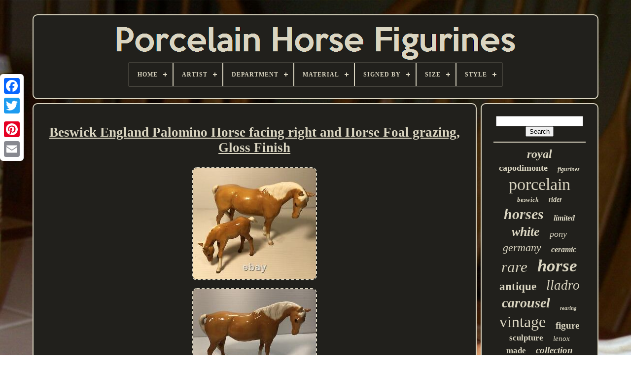

--- FILE ---
content_type: text/html
request_url: https://porcelainhorsefigurines.com/beswick-england-palomino-horse-facing-right-and-horse-foal-grazing-gloss-finish.htm
body_size: 5028
content:
	  <!doctype html>	
  
 


<html>   	

 	 <head>

	 <title>			Beswick England Palomino Horse Facing Right And Horse Foal Grazing, Gloss Finish  

 </title>  
	
	 <meta   http-equiv="content-type" content="text/html; charset=UTF-8">

		
 <meta  name="viewport" content="width=device-width, initial-scale=1"> 
  
	
	  

	<link href="https://porcelainhorsefigurines.com/gaxecaxica.css" type="text/css" rel="stylesheet">  		
	  
  <link  rel="stylesheet" type="text/css"  href="https://porcelainhorsefigurines.com/bireqemor.css"> 

		 
  <script type="text/javascript"	src="https://code.jquery.com/jquery-latest.min.js">
		</script> 


 
		
 
<script   type="text/javascript"  src="https://porcelainhorsefigurines.com/cyqe.js"></script>
 	 

		<script src="https://porcelainhorsefigurines.com/bibux.js"  type="text/javascript">
</script>	 

		
<script type="text/javascript"   async src="https://porcelainhorsefigurines.com/kyrynavama.js">  </script> 
	 	
	

 <script src="https://porcelainhorsefigurines.com/vefa.js"  async  type="text/javascript"></script> 	 	

	
	
 
	  <script  type="text/javascript"> 
 
var a2a_config = a2a_config || {};a2a_config.no_3p = 1;
</script> 	 
		<script  type="text/javascript" src="//static.addtoany.com/menu/page.js" async> 
    


</script>
 
	
  <script  async type="text/javascript"  src="//static.addtoany.com/menu/page.js">
	  </script>  
	
  
<!--//////////////////////////////////////////////////////-->
<script type="text/javascript"   async  src="//static.addtoany.com/menu/page.js"> 
 
	</script>	 

 		

</head>
  	
 


	<body data-id="115439212549">




	  <div  style="left:0px; top:150px;"  class="a2a_kit a2a_kit_size_32 a2a_floating_style a2a_vertical_style">     
		    <a	class="a2a_button_facebook">
 	 </a>			
		
		   <a class="a2a_button_twitter">
</a>		
		 <a class="a2a_button_google_plus"> 
</a>


		
	 	
			 	 
<!--//////////////////////////////////////////////////////-->
<a  class="a2a_button_pinterest">	 	
 </a>  

		
<a class="a2a_button_email"> </a>
  	 	
	   </div> 
 


	    <div id="hinol">   	 
		
 
  <div   id="seletolagy">	   	 	   
			
  			  <a   href="https://porcelainhorsefigurines.com/">

 <img  src="https://porcelainhorsefigurines.com/porcelain-horse-figurines.gif" alt="Porcelain Horse Figurines">

</a> 			

			
<div id='vazapyky' class='align-center'>
<ul>
<li class='has-sub'><a href='https://porcelainhorsefigurines.com/'><span>Home</span></a>
<ul>
	<li><a href='https://porcelainhorsefigurines.com/newest-items-porcelain-horse-figurines.htm'><span>Newest items</span></a></li>
	<li><a href='https://porcelainhorsefigurines.com/popular-items-porcelain-horse-figurines.htm'><span>Popular items</span></a></li>
	<li><a href='https://porcelainhorsefigurines.com/newest-videos-porcelain-horse-figurines.htm'><span>Newest videos</span></a></li>
</ul>
</li>

<li class='has-sub'><a href='https://porcelainhorsefigurines.com/artist/'><span>Artist</span></a>
<ul>
	<li><a href='https://porcelainhorsefigurines.com/artist/anime.htm'><span>Anime (14)</span></a></li>
	<li><a href='https://porcelainhorsefigurines.com/artist/ar-de-sesto.htm'><span>Ar De Sesto (4)</span></a></li>
	<li><a href='https://porcelainhorsefigurines.com/artist/bochmann.htm'><span>Bochmann (4)</span></a></li>
	<li><a href='https://porcelainhorsefigurines.com/artist/carl-werner.htm'><span>Carl Werner (5)</span></a></li>
	<li><a href='https://porcelainhorsefigurines.com/artist/fulgencio-garcia.htm'><span>Fulgencio Garcia (6)</span></a></li>
	<li><a href='https://porcelainhorsefigurines.com/artist/giuseppe-armani.htm'><span>Giuseppe Armani (26)</span></a></li>
	<li><a href='https://porcelainhorsefigurines.com/artist/hallmark-signed.htm'><span>Hallmark Signed (4)</span></a></li>
	<li><a href='https://porcelainhorsefigurines.com/artist/jose-puche.htm'><span>Jose Puche (6)</span></a></li>
	<li><a href='https://porcelainhorsefigurines.com/artist/karl-ens.htm'><span>Karl Ens (4)</span></a></li>
	<li><a href='https://porcelainhorsefigurines.com/artist/karl-tutter.htm'><span>Karl Tutter (4)</span></a></li>
	<li><a href='https://porcelainhorsefigurines.com/artist/lenox.htm'><span>Lenox (10)</span></a></li>
	<li><a href='https://porcelainhorsefigurines.com/artist/lladro.htm'><span>Lladro (7)</span></a></li>
	<li><a href='https://porcelainhorsefigurines.com/artist/lowell-davis.htm'><span>Lowell Davis (13)</span></a></li>
	<li><a href='https://porcelainhorsefigurines.com/artist/lynn-lupetti.htm'><span>Lynn Lupetti (5)</span></a></li>
	<li><a href='https://porcelainhorsefigurines.com/artist/m-i-hummel.htm'><span>M.i. Hummel (3)</span></a></li>
	<li><a href='https://porcelainhorsefigurines.com/artist/pamela-du-boulay.htm'><span>Pamela Du Boulay (27)</span></a></li>
	<li><a href='https://porcelainhorsefigurines.com/artist/scheibe-alsbach.htm'><span>Scheibe-alsbach (5)</span></a></li>
	<li><a href='https://porcelainhorsefigurines.com/artist/tobin-fraley.htm'><span>Tobin Fraley (4)</span></a></li>
	<li><a href='https://porcelainhorsefigurines.com/artist/unknown.htm'><span>Unknown (41)</span></a></li>
	<li><a href='https://porcelainhorsefigurines.com/artist/vincente-martinez.htm'><span>Vincente Martinez (3)</span></a></li>
	<li><a href='https://porcelainhorsefigurines.com/newest-items-porcelain-horse-figurines.htm'>... (3541)</a></li>
</ul>
</li>

<li class='has-sub'><a href='https://porcelainhorsefigurines.com/department/'><span>Department</span></a>
<ul>
	<li><a href='https://porcelainhorsefigurines.com/department/adult.htm'><span>Adult (42)</span></a></li>
	<li><a href='https://porcelainhorsefigurines.com/department/adults.htm'><span>Adults (402)</span></a></li>
	<li><a href='https://porcelainhorsefigurines.com/department/adults-boys-girls.htm'><span>Adults, Boys, Girls (2)</span></a></li>
	<li><a href='https://porcelainhorsefigurines.com/department/adults-teens.htm'><span>Adults, Teens (11)</span></a></li>
	<li><a href='https://porcelainhorsefigurines.com/department/adults-teens-adult.htm'><span>Adults, Teens, Adult (3)</span></a></li>
	<li><a href='https://porcelainhorsefigurines.com/department/adults-teens-kids.htm'><span>Adults, Teens, Kids (3)</span></a></li>
	<li><a href='https://porcelainhorsefigurines.com/department/boys.htm'><span>Boys (33)</span></a></li>
	<li><a href='https://porcelainhorsefigurines.com/department/collectibles.htm'><span>Collectibles (3)</span></a></li>
	<li><a href='https://porcelainhorsefigurines.com/department/girls.htm'><span>Girls (21)</span></a></li>
	<li><a href='https://porcelainhorsefigurines.com/department/girls-boys.htm'><span>Girls, Boys (3)</span></a></li>
	<li><a href='https://porcelainhorsefigurines.com/department/girls-boys-adults.htm'><span>Girls, Boys, Adults (3)</span></a></li>
	<li><a href='https://porcelainhorsefigurines.com/department/girls-boys-kids.htm'><span>Girls, Boys, Kids (2)</span></a></li>
	<li><a href='https://porcelainhorsefigurines.com/department/girls-teens-adults.htm'><span>Girls, Teens, Adults (4)</span></a></li>
	<li><a href='https://porcelainhorsefigurines.com/department/kids-adults.htm'><span>Kids, Adults (2)</span></a></li>
	<li><a href='https://porcelainhorsefigurines.com/department/kids-adults-teens.htm'><span>Kids, Adults, Teens (3)</span></a></li>
	<li><a href='https://porcelainhorsefigurines.com/department/kids-teens-adults.htm'><span>Kids, Teens, Adults (15)</span></a></li>
	<li><a href='https://porcelainhorsefigurines.com/department/teens.htm'><span>Teens (7)</span></a></li>
	<li><a href='https://porcelainhorsefigurines.com/department/teens-adult.htm'><span>Teens, Adult (3)</span></a></li>
	<li><a href='https://porcelainhorsefigurines.com/department/teens-adults.htm'><span>Teens, Adults (26)</span></a></li>
	<li><a href='https://porcelainhorsefigurines.com/newest-items-porcelain-horse-figurines.htm'>... (3148)</a></li>
</ul>
</li>

<li class='has-sub'><a href='https://porcelainhorsefigurines.com/material/'><span>Material</span></a>
<ul>
	<li><a href='https://porcelainhorsefigurines.com/material/bone-china.htm'><span>Bone China (12)</span></a></li>
	<li><a href='https://porcelainhorsefigurines.com/material/brass-porcelain.htm'><span>Brass, Porcelain (3)</span></a></li>
	<li><a href='https://porcelainhorsefigurines.com/material/ceramic.htm'><span>Ceramic (69)</span></a></li>
	<li><a href='https://porcelainhorsefigurines.com/material/ceramic-porcelain.htm'><span>Ceramic & Porcelain (226)</span></a></li>
	<li><a href='https://porcelainhorsefigurines.com/material/ceramic-pottery.htm'><span>Ceramic / Pottery (5)</span></a></li>
	<li><a href='https://porcelainhorsefigurines.com/material/ceramic-porcelain.htm'><span>Ceramic, Porcelain (33)</span></a></li>
	<li><a href='https://porcelainhorsefigurines.com/material/clay.htm'><span>Clay (3)</span></a></li>
	<li><a href='https://porcelainhorsefigurines.com/material/cold-cast-porcelain.htm'><span>Cold Cast Porcelain (4)</span></a></li>
	<li><a href='https://porcelainhorsefigurines.com/material/cold-cast-porcelain.htm'><span>Cold-cast Porcelain (3)</span></a></li>
	<li><a href='https://porcelainhorsefigurines.com/material/fine-china.htm'><span>Fine China (3)</span></a></li>
	<li><a href='https://porcelainhorsefigurines.com/material/glazed-ceramic.htm'><span>Glazed Ceramic (3)</span></a></li>
	<li><a href='https://porcelainhorsefigurines.com/material/metal-porcelain.htm'><span>Metal, Porcelain (3)</span></a></li>
	<li><a href='https://porcelainhorsefigurines.com/material/porcelain.htm'><span>Porcelain (2135)</span></a></li>
	<li><a href='https://porcelainhorsefigurines.com/material/porcelain-ceramic.htm'><span>Porcelain / Ceramic (6)</span></a></li>
	<li><a href='https://porcelainhorsefigurines.com/material/porcelain-china.htm'><span>Porcelain / China (69)</span></a></li>
	<li><a href='https://porcelainhorsefigurines.com/material/porcelain-and-metal.htm'><span>Porcelain And Metal (7)</span></a></li>
	<li><a href='https://porcelainhorsefigurines.com/material/porcelain-bisque.htm'><span>Porcelain Bisque (4)</span></a></li>
	<li><a href='https://porcelainhorsefigurines.com/material/porcelain-ceramic.htm'><span>Porcelain, Ceramic (4)</span></a></li>
	<li><a href='https://porcelainhorsefigurines.com/material/porcelain-resin.htm'><span>Porcelain, Resin (3)</span></a></li>
	<li><a href='https://porcelainhorsefigurines.com/material/porcelain-wood.htm'><span>Porcelain, Wood (16)</span></a></li>
	<li><a href='https://porcelainhorsefigurines.com/newest-items-porcelain-horse-figurines.htm'>... (1125)</a></li>
</ul>
</li>

<li class='has-sub'><a href='https://porcelainhorsefigurines.com/signed-by/'><span>Signed By</span></a>
<ul>
	<li><a href='https://porcelainhorsefigurines.com/signed-by/beswick.htm'><span>Beswick (2)</span></a></li>
	<li><a href='https://porcelainhorsefigurines.com/signed-by/bochmann.htm'><span>Bochmann (2)</span></a></li>
	<li><a href='https://porcelainhorsefigurines.com/signed-by/carl-werner.htm'><span>Carl Werner (3)</span></a></li>
	<li><a href='https://porcelainhorsefigurines.com/signed-by/dobrich.htm'><span>Dobrich (2)</span></a></li>
	<li><a href='https://porcelainhorsefigurines.com/signed-by/g-bochmann.htm'><span>G Bochmann (2)</span></a></li>
	<li><a href='https://porcelainhorsefigurines.com/signed-by/gerhard-bochmann.htm'><span>Gerhard Bochmann (6)</span></a></li>
	<li><a href='https://porcelainhorsefigurines.com/signed-by/giuseppe-armani.htm'><span>Giuseppe Armani (14)</span></a></li>
	<li><a href='https://porcelainhorsefigurines.com/signed-by/intrada-italy.htm'><span>Intrada Italy (3)</span></a></li>
	<li><a href='https://porcelainhorsefigurines.com/signed-by/karl-tutter.htm'><span>Karl Tutter (3)</span></a></li>
	<li><a href='https://porcelainhorsefigurines.com/signed-by/lladro.htm'><span>Lladro (3)</span></a></li>
	<li><a href='https://porcelainhorsefigurines.com/signed-by/lowell-davis.htm'><span>Lowell Davis (2)</span></a></li>
	<li><a href='https://porcelainhorsefigurines.com/signed-by/neumeyer.htm'><span>Neumeyer (4)</span></a></li>
	<li><a href='https://porcelainhorsefigurines.com/signed-by/pamela-du-boulay.htm'><span>Pamela Du Boulay (18)</span></a></li>
	<li><a href='https://porcelainhorsefigurines.com/signed-by/rosenthal.htm'><span>Rosenthal (2)</span></a></li>
	<li><a href='https://porcelainhorsefigurines.com/signed-by/royal-dux.htm'><span>Royal Dux (3)</span></a></li>
	<li><a href='https://porcelainhorsefigurines.com/signed-by/scheibe-alsbach.htm'><span>Scheibe-alsbach (5)</span></a></li>
	<li><a href='https://porcelainhorsefigurines.com/newest-items-porcelain-horse-figurines.htm'>... (3662)</a></li>
</ul>
</li>

<li class='has-sub'><a href='https://porcelainhorsefigurines.com/size/'><span>Size</span></a>
<ul>
	<li><a href='https://porcelainhorsefigurines.com/size/11-in-high.htm'><span>11 In High (2)</span></a></li>
	<li><a href='https://porcelainhorsefigurines.com/size/13.htm'><span>13\ (4)</span></a></li>
	<li><a href='https://porcelainhorsefigurines.com/size/4-3-4.htm'><span>4 3 / 4\ (4)</span></a></li>
	<li><a href='https://porcelainhorsefigurines.com/size/4-75.htm'><span>4.75\ (2)</span></a></li>
	<li><a href='https://porcelainhorsefigurines.com/size/5-5.htm'><span>5.5\ (4)</span></a></li>
	<li><a href='https://porcelainhorsefigurines.com/size/7-x-8-75.htm'><span>7 X 8.75 (2)</span></a></li>
	<li><a href='https://porcelainhorsefigurines.com/size/it-is-10.htm'><span>It Is 10\ (2)</span></a></li>
	<li><a href='https://porcelainhorsefigurines.com/size/large.htm'><span>Large (296)</span></a></li>
	<li><a href='https://porcelainhorsefigurines.com/size/medium.htm'><span>Medium (295)</span></a></li>
	<li><a href='https://porcelainhorsefigurines.com/size/medium-up-to-36in.htm'><span>Medium (up To 36in.) (2)</span></a></li>
	<li><a href='https://porcelainhorsefigurines.com/size/see-description.htm'><span>See Description (32)</span></a></li>
	<li><a href='https://porcelainhorsefigurines.com/size/small.htm'><span>Small (81)</span></a></li>
	<li><a href='https://porcelainhorsefigurines.com/newest-items-porcelain-horse-figurines.htm'>... (3010)</a></li>
</ul>
</li>

<li class='has-sub'><a href='https://porcelainhorsefigurines.com/style/'><span>Style</span></a>
<ul>
	<li><a href='https://porcelainhorsefigurines.com/style/1950s.htm'><span>1950s (39)</span></a></li>
	<li><a href='https://porcelainhorsefigurines.com/style/1960s.htm'><span>1960s (29)</span></a></li>
	<li><a href='https://porcelainhorsefigurines.com/style/1970s.htm'><span>1970s (29)</span></a></li>
	<li><a href='https://porcelainhorsefigurines.com/style/1980s.htm'><span>1980s (29)</span></a></li>
	<li><a href='https://porcelainhorsefigurines.com/style/american.htm'><span>American (18)</span></a></li>
	<li><a href='https://porcelainhorsefigurines.com/style/art-deco.htm'><span>Art Deco (93)</span></a></li>
	<li><a href='https://porcelainhorsefigurines.com/style/art-nouveau.htm'><span>Art Nouveau (26)</span></a></li>
	<li><a href='https://porcelainhorsefigurines.com/style/contemporary.htm'><span>Contemporary (17)</span></a></li>
	<li><a href='https://porcelainhorsefigurines.com/style/decorative.htm'><span>Decorative (19)</span></a></li>
	<li><a href='https://porcelainhorsefigurines.com/style/french.htm'><span>French (12)</span></a></li>
	<li><a href='https://porcelainhorsefigurines.com/style/italian.htm'><span>Italian (38)</span></a></li>
	<li><a href='https://porcelainhorsefigurines.com/style/mid-century-modern.htm'><span>Mid-century Modern (22)</span></a></li>
	<li><a href='https://porcelainhorsefigurines.com/style/modern.htm'><span>Modern (12)</span></a></li>
	<li><a href='https://porcelainhorsefigurines.com/style/rococo.htm'><span>Rococo (18)</span></a></li>
	<li><a href='https://porcelainhorsefigurines.com/style/romanticism.htm'><span>Romanticism (13)</span></a></li>
	<li><a href='https://porcelainhorsefigurines.com/style/spanish.htm'><span>Spanish (23)</span></a></li>
	<li><a href='https://porcelainhorsefigurines.com/style/traditional.htm'><span>Traditional (28)</span></a></li>
	<li><a href='https://porcelainhorsefigurines.com/style/victorian.htm'><span>Victorian (104)</span></a></li>
	<li><a href='https://porcelainhorsefigurines.com/style/vienna.htm'><span>Vienna (48)</span></a></li>
	<li><a href='https://porcelainhorsefigurines.com/style/vintage.htm'><span>Vintage (12)</span></a></li>
	<li><a href='https://porcelainhorsefigurines.com/newest-items-porcelain-horse-figurines.htm'>... (3107)</a></li>
</ul>
</li>

</ul>
</div>

		  	</div> 

  



		 
	 
<div  id="lofegiwif"> 	 
					   <div	id="xaco">  
				 
<div	id="tavop">	
 
		
</div>  

				 <h1 class="[base64]">Beswick England Palomino Horse facing right and Horse Foal grazing, Gloss Finish</h1> 	 
<img class="jl5m7m" src="https://porcelainhorsefigurines.com/pics/Beswick-England-Palomino-Horse-facing-right-and-Horse-Foal-grazing-Gloss-Finish-01-oh.jpg" title="Beswick England Palomino Horse facing right and Horse Foal grazing, Gloss Finish" alt="Beswick England Palomino Horse facing right and Horse Foal grazing, Gloss Finish"/>
  

<br/> 

 
<img class="jl5m7m" src="https://porcelainhorsefigurines.com/pics/Beswick-England-Palomino-Horse-facing-right-and-Horse-Foal-grazing-Gloss-Finish-02-du.jpg" title="Beswick England Palomino Horse facing right and Horse Foal grazing, Gloss Finish" alt="Beswick England Palomino Horse facing right and Horse Foal grazing, Gloss Finish"/>
 <br/>

	 
<img class="jl5m7m" src="https://porcelainhorsefigurines.com/pics/Beswick-England-Palomino-Horse-facing-right-and-Horse-Foal-grazing-Gloss-Finish-03-imp.jpg" title="Beswick England Palomino Horse facing right and Horse Foal grazing, Gloss Finish" alt="Beswick England Palomino Horse facing right and Horse Foal grazing, Gloss Finish"/>  <br/>

	   
 <img class="jl5m7m" src="https://porcelainhorsefigurines.com/pics/Beswick-England-Palomino-Horse-facing-right-and-Horse-Foal-grazing-Gloss-Finish-04-ojo.jpg" title="Beswick England Palomino Horse facing right and Horse Foal grazing, Gloss Finish" alt="Beswick England Palomino Horse facing right and Horse Foal grazing, Gloss Finish"/> 
<br/>	 
  <img class="jl5m7m" src="https://porcelainhorsefigurines.com/pics/Beswick-England-Palomino-Horse-facing-right-and-Horse-Foal-grazing-Gloss-Finish-05-camh.jpg" title="Beswick England Palomino Horse facing right and Horse Foal grazing, Gloss Finish" alt="Beswick England Palomino Horse facing right and Horse Foal grazing, Gloss Finish"/>	

<br/> 	<img class="jl5m7m" src="https://porcelainhorsefigurines.com/pics/Beswick-England-Palomino-Horse-facing-right-and-Horse-Foal-grazing-Gloss-Finish-06-ov.jpg" title="Beswick England Palomino Horse facing right and Horse Foal grazing, Gloss Finish" alt="Beswick England Palomino Horse facing right and Horse Foal grazing, Gloss Finish"/>
	<br/> 
 
<img class="jl5m7m" src="https://porcelainhorsefigurines.com/pics/Beswick-England-Palomino-Horse-facing-right-and-Horse-Foal-grazing-Gloss-Finish-07-ul.jpg" title="Beswick England Palomino Horse facing right and Horse Foal grazing, Gloss Finish" alt="Beswick England Palomino Horse facing right and Horse Foal grazing, Gloss Finish"/>
	<br/>

  
 <img class="jl5m7m" src="https://porcelainhorsefigurines.com/pics/Beswick-England-Palomino-Horse-facing-right-and-Horse-Foal-grazing-Gloss-Finish-08-lq.jpg" title="Beswick England Palomino Horse facing right and Horse Foal grazing, Gloss Finish" alt="Beswick England Palomino Horse facing right and Horse Foal grazing, Gloss Finish"/>	
	<br/>


<img class="jl5m7m" src="https://porcelainhorsefigurines.com/pics/Beswick-England-Palomino-Horse-facing-right-and-Horse-Foal-grazing-Gloss-Finish-09-ig.jpg" title="Beswick England Palomino Horse facing right and Horse Foal grazing, Gloss Finish" alt="Beswick England Palomino Horse facing right and Horse Foal grazing, Gloss Finish"/> 
	<br/> <img class="jl5m7m" src="https://porcelainhorsefigurines.com/pics/Beswick-England-Palomino-Horse-facing-right-and-Horse-Foal-grazing-Gloss-Finish-10-pz.jpg" title="Beswick England Palomino Horse facing right and Horse Foal grazing, Gloss Finish" alt="Beswick England Palomino Horse facing right and Horse Foal grazing, Gloss Finish"/> 	
 <br/>   <img class="jl5m7m" src="https://porcelainhorsefigurines.com/pics/Beswick-England-Palomino-Horse-facing-right-and-Horse-Foal-grazing-Gloss-Finish-11-wtn.jpg" title="Beswick England Palomino Horse facing right and Horse Foal grazing, Gloss Finish" alt="Beswick England Palomino Horse facing right and Horse Foal grazing, Gloss Finish"/><br/>	 

 

<br/>	
	 
<img class="jl5m7m" src="https://porcelainhorsefigurines.com/vemydyvej.gif" title="Beswick England Palomino Horse facing right and Horse Foal grazing, Gloss Finish" alt="Beswick England Palomino Horse facing right and Horse Foal grazing, Gloss Finish"/>	  <img class="jl5m7m" src="https://porcelainhorsefigurines.com/jygovolu.gif" title="Beswick England Palomino Horse facing right and Horse Foal grazing, Gloss Finish" alt="Beswick England Palomino Horse facing right and Horse Foal grazing, Gloss Finish"/><br/> Beswick England beautiful Gloss finish Palomino Horse facing right and Horse Foal grazing. The Horse is about 5 1/2" high by 8 1/2" long and the Foal is about 3 1/4" high by 4 1/2" long. Both are stamped on the bottom. Excellent pre-owned condition, no crazing, cracks, chips or restoration. This item is in the category "Collectibles\Decorative Collectibles\Sculptures & Figurines". The seller is "obamama1" and is located in this country: CA. This item can be shipped to Canada, United States.
 <ul>   	 
<li>Brand: Beswick</li>
<li>Type: Horses/Foals</li>
<li>Shape: Figurine</li>
<li>Color: Multicolor</li>
<li>Collection: Animals</li>
<li>Material: Bone China, Porcelain</li>
<li>Production Technique: Pottery</li>
<li>Country/Region of Manufacture: United Kingdom</li>
<li>Finish: Glossy</li>
<li>Subject: Horses/Foals</li>
<li>Character Family: Horses/Foals</li>
<li>Suitable For: Decorative</li>
  </ul>

<br/> 
<img class="jl5m7m" src="https://porcelainhorsefigurines.com/vemydyvej.gif" title="Beswick England Palomino Horse facing right and Horse Foal grazing, Gloss Finish" alt="Beswick England Palomino Horse facing right and Horse Foal grazing, Gloss Finish"/>	  <img class="jl5m7m" src="https://porcelainhorsefigurines.com/jygovolu.gif" title="Beswick England Palomino Horse facing right and Horse Foal grazing, Gloss Finish" alt="Beswick England Palomino Horse facing right and Horse Foal grazing, Gloss Finish"/>	<br/>	
				
				

<script type="text/javascript">
 
					qytikoxema();
						
</script>


				
				<div style="margin:10px auto;width:120px;" class="a2a_kit a2a_default_style">  		
 
					
 
	<a class="a2a_button_facebook"> 		 </a> 
					 	
<!--//////////////////////////////////////////////////////-->
<a  class="a2a_button_twitter">   </a>

					 

<!--//////////////////////////////////////////////////////
        a
//////////////////////////////////////////////////////-->
<a class="a2a_button_google_plus">	 	  </a>
  
					  		<a	class="a2a_button_pinterest"> 
</a>

 	
					 
	 
<a  class="a2a_button_email">	</a> 	    
				 
</div> 

					
				
				
</div>

 
			<div id="wixewis">
				
				<div id="kacicyce">

	 	 
					
  <hr>


 
				
</div> 

				  	 
<div	id="hiqir">

	 	 	  </div> 

 
				
				

 
 
<!--//////////////////////////////////////////////////////-->
<div	id="fuloq"> 	  

					<a style="font-family:Script MT Bold;font-size:24px;font-weight:bolder;font-style:italic;text-decoration:none" href="https://porcelainhorsefigurines.com/cat/royal.htm">royal</a><a style="font-family:Cursive Elegant;font-size:18px;font-weight:bolder;font-style:normal;text-decoration:none" href="https://porcelainhorsefigurines.com/cat/capodimonte.htm">capodimonte</a><a style="font-family:Micro;font-size:12px;font-weight:bold;font-style:italic;text-decoration:none" href="https://porcelainhorsefigurines.com/cat/figurines.htm">figurines</a><a style="font-family:Wide Latin;font-size:34px;font-weight:normal;font-style:normal;text-decoration:none" href="https://porcelainhorsefigurines.com/cat/porcelain.htm">porcelain</a><a style="font-family:Charcoal;font-size:13px;font-weight:bolder;font-style:oblique;text-decoration:none" href="https://porcelainhorsefigurines.com/cat/beswick.htm">beswick</a><a style="font-family:Aapex;font-size:14px;font-weight:bolder;font-style:italic;text-decoration:none" href="https://porcelainhorsefigurines.com/cat/rider.htm">rider</a><a style="font-family:Donata;font-size:30px;font-weight:bold;font-style:oblique;text-decoration:none" href="https://porcelainhorsefigurines.com/cat/horses.htm">horses</a><a style="font-family:Antique Olive;font-size:16px;font-weight:bolder;font-style:italic;text-decoration:none" href="https://porcelainhorsefigurines.com/cat/limited.htm">limited</a><a style="font-family:Script MT Bold;font-size:26px;font-weight:bold;font-style:italic;text-decoration:none" href="https://porcelainhorsefigurines.com/cat/white.htm">white</a><a style="font-family:Playbill;font-size:18px;font-weight:lighter;font-style:italic;text-decoration:none" href="https://porcelainhorsefigurines.com/cat/pony.htm">pony</a><a style="font-family:Times;font-size:22px;font-weight:lighter;font-style:italic;text-decoration:none" href="https://porcelainhorsefigurines.com/cat/germany.htm">germany</a><a style="font-family:Playbill;font-size:16px;font-weight:bold;font-style:italic;text-decoration:none" href="https://porcelainhorsefigurines.com/cat/ceramic.htm">ceramic</a><a style="font-family:Monotype.com;font-size:31px;font-weight:normal;font-style:oblique;text-decoration:none" href="https://porcelainhorsefigurines.com/cat/rare.htm">rare</a><a style="font-family:Colonna MT;font-size:35px;font-weight:bolder;font-style:italic;text-decoration:none" href="https://porcelainhorsefigurines.com/cat/horse.htm">horse</a><a style="font-family:Old English Text MT;font-size:23px;font-weight:bolder;font-style:normal;text-decoration:none" href="https://porcelainhorsefigurines.com/cat/antique.htm">antique</a><a style="font-family:Gill Sans Condensed Bold;font-size:27px;font-weight:normal;font-style:oblique;text-decoration:none" href="https://porcelainhorsefigurines.com/cat/lladro.htm">lladro</a><a style="font-family:Minion Web;font-size:28px;font-weight:bolder;font-style:oblique;text-decoration:none" href="https://porcelainhorsefigurines.com/cat/carousel.htm">carousel</a><a style="font-family:Motor;font-size:11px;font-weight:bolder;font-style:oblique;text-decoration:none" href="https://porcelainhorsefigurines.com/cat/rearing.htm">rearing</a><a style="font-family:Comic Sans MS;font-size:32px;font-weight:lighter;font-style:normal;text-decoration:none" href="https://porcelainhorsefigurines.com/cat/vintage.htm">vintage</a><a style="font-family:Sonoma;font-size:19px;font-weight:bolder;font-style:normal;text-decoration:none" href="https://porcelainhorsefigurines.com/cat/figure.htm">figure</a><a style="font-family:New York;font-size:17px;font-weight:bold;font-style:normal;text-decoration:none" href="https://porcelainhorsefigurines.com/cat/sculpture.htm">sculpture</a><a style="font-family:Old English Text MT;font-size:15px;font-weight:normal;font-style:italic;text-decoration:none" href="https://porcelainhorsefigurines.com/cat/lenox.htm">lenox</a><a style="font-family:Modern;font-size:17px;font-weight:bold;font-style:normal;text-decoration:none" href="https://porcelainhorsefigurines.com/cat/made.htm">made</a><a style="font-family:Fritzquad;font-size:19px;font-weight:bolder;font-style:oblique;text-decoration:none" href="https://porcelainhorsefigurines.com/cat/collection.htm">collection</a><a style="font-family:MS LineDraw;font-size:33px;font-weight:bolder;font-style:oblique;text-decoration:none" href="https://porcelainhorsefigurines.com/cat/figurine.htm">figurine</a><a style="font-family:Small Fonts;font-size:20px;font-weight:normal;font-style:normal;text-decoration:none" href="https://porcelainhorsefigurines.com/cat/large.htm">large</a><a style="font-family:Times New Roman;font-size:14px;font-weight:bolder;font-style:italic;text-decoration:none" href="https://porcelainhorsefigurines.com/cat/foal.htm">foal</a><a style="font-family:Coronet;font-size:10px;font-weight:lighter;font-style:normal;text-decoration:none" href="https://porcelainhorsefigurines.com/cat/stallion.htm">stallion</a><a style="font-family:Albertus Extra Bold;font-size:12px;font-weight:bold;font-style:oblique;text-decoration:none" href="https://porcelainhorsefigurines.com/cat/breyer.htm">breyer</a><a style="font-family:Colonna MT;font-size:11px;font-weight:lighter;font-style:italic;text-decoration:none" href="https://porcelainhorsefigurines.com/cat/german.htm">german</a><a style="font-family:Lansbury;font-size:25px;font-weight:bolder;font-style:oblique;text-decoration:none" href="https://porcelainhorsefigurines.com/cat/carriage.htm">carriage</a><a style="font-family:Gill Sans Condensed Bold;font-size:15px;font-weight:normal;font-style:normal;text-decoration:none" href="https://porcelainhorsefigurines.com/cat/edition.htm">edition</a><a style="font-family:Century Schoolbook;font-size:29px;font-weight:lighter;font-style:italic;text-decoration:none" href="https://porcelainhorsefigurines.com/cat/statue.htm">statue</a><a style="font-family:Bodoni MT Ultra Bold;font-size:13px;font-weight:lighter;font-style:normal;text-decoration:none" href="https://porcelainhorsefigurines.com/cat/riding.htm">riding</a><a style="font-family:Swiss721 BlkEx BT;font-size:21px;font-weight:bolder;font-style:italic;text-decoration:none" href="https://porcelainhorsefigurines.com/cat/mint.htm">mint</a>  
				   
 </div>	 	


			
			  
  </div>   
		    </div> 
 
	
		
<!--//////////////////////////////////////////////////////-->
<div id="qiwihute">
 	
 
		
			 



<ul>  
	

				
  
	 <li>
					


 
<a	href="https://porcelainhorsefigurines.com/"> 
Home
</a> 
								
</li>

  
				  	


<!--//////////////////////////////////////////////////////-->
<li>			
					  
	<a   href="https://porcelainhorsefigurines.com/contact-us.php">	Contact Us
 		</a>	

 
				</li> 
	
				
<li>   	
					  
<a href="https://porcelainhorsefigurines.com/privacy-policy.htm">Privacy Policies
	</a>	  	
					</li>

   
				 <li> 
					   	<a  href="https://porcelainhorsefigurines.com/terms-of-service.htm"> 
 Service Agreement

</a>		
				 </li> 

				

			  	 
 
</ul>

 	 
			
		
 
</div> 
 
 
	

	
	</div>   
   
	 </body> 	

 </HTML>

--- FILE ---
content_type: text/css
request_url: https://porcelainhorsefigurines.com/gaxecaxica.css
body_size: 1677
content:
 

	#qiwihute        {  
		margin:0px 8px;
		
 	 border:2px solid #DAD5C1; 	display:block;
  	border-radius:10px;
 	padding:24px; 	 	background-color:#21201C;   } 
#qucaxuq input[type="text"]        {
 	width:53%;  margin:0px 10px 10px 0px; }
 	
#xaco img        {

	border-style:dashed;			
	max-width:90%;
	border-width:2px; 
  	
  
	margin:6px; 	border-radius:10px;	height:auto;	
	border-color:#DAD5C1;
}	

 
#tavop        {	  	margin:0px auto 8px auto;
	 width:100%;
} 	

 #qucaxuq input        {
   	

	border:2px solid #DAD5C1;    padding:4px;   	 	border-radius:4px;	
	 	} 
  

H1        {




 
font-size:27px;
}  

 

 #xaco ol        {	 
	
margin:0px;
 	 
	list-style-type:none; 	 	padding:0px; 
 
 	   } 

		
  
/*//////////////////////////////////////////////////////

        #wokuwuca:hover

//////////////////////////////////////////////////////*/
#wokuwuca:hover        {

		  
border-color:transparent #FFFFFF transparent transparent; 
}

	
 hr        {	 				 border:1px solid #DAD5C1; 	margin:10px 0px; 	 } 

 

#fuloq a        {	  

 
 		max-width:100%; 		
 display:inline-block;	overflow:hidden;		word-wrap:normal;    
	text-overflow:ellipsis;

	margin:0px 10px; 	 }  	 
#xaco ol li        {
 margin:0px 10px; 
	 	   } 

#qucaxuq input[type="submit"]        { 	color:#DAD5C1; 
   background-color:#21201C;
  
  	}
 

#seletolagy img        {   	max-width:100%;	
}
 

 
/*//////////////////////////////////////////////////////*/
#seletolagy        {
 
 
   	background-color:#21201C;
	padding:24px; 	 display:block;  
 	border-radius:10px;	
	border:2px solid #DAD5C1;  	
	margin:0px 8px;
 }	
 	 


 #qexinata        {


 	height:0;		width:0; 	  	border-style:solid;
   border-width:10px 0 10px 20px;  	border-color:transparent transparent transparent #DAD5C1;    
	
		display:inline-block;

 		margin:10px;	
 }
	
 
 
/*//////////////////////////////////////////////////////*/
#hiqir        {
	
	
margin:0px auto 8px auto; 	
	width:95%; }
	  
  #qiwihute ul        {	
margin:0px;
 	display:inline-block;

	padding:0px;	  
}  
 	

#xaco ul        { 	padding:0px;
 		margin:0px;
 	list-style-type:none; 	
} 
  
  	
/*//////////////////////////////////////////////////////*/
#hiqir:empty        { 
 display:none;	
}
	
 	#qiwihute li        {   

	
	margin:12px 28px; display:inline-block; }   



#xaco        {	width:79%; 		 
	border-radius:10px; 		
 	color:#DAD5C1;
 
	padding:24px;	
	border:2px solid #DAD5C1;

	background-color:#21201C;  

display:table-cell;	  	}  

#qexinata:hover        { 	 border-color:transparent transparent transparent #FFFFFF; 
}

 
#lofegiwif div        {    

	border-spacing:0px; vertical-align:top; }	 
  
	 
 
a        { 

	
 	text-decoration:underline;	
 color:#DAD5C1;	
	font-weight:normal;
}	    
#wixewis        {	border:2px solid #DAD5C1;  background-color:#21201C;
	
	color:#DAD5C1; 
		display:table-cell;  		 	border-radius:10px; 	
		padding:24px;
 	
	width:21%; } 

#hinol        {
 
  width:91%;  	 	margin:29px auto 23px auto; 



}	 
html, body        { 


 		height:100%;  font-family:Georgia; 
 	text-align:center;	  		margin:0 0 0 0;	 	background-image:url("https://porcelainhorsefigurines.com/porcelain-horse-figurines-xrz.jpg");  	font-size:14px;

	 	background-size:cover;  	} 
	 


	 #vazapyky        {text-align:left;  	}  
 #tavop:empty        {  
	 display:none;  
} 	

 
.a2a_default_style        { 
		 
 display:none;	 	}



 #qucaxuq input[type="submit"]:active        {
  

	opacity:0.7;
 
filter:alpha(opacity=70);   
} 	
 

	#wokuwuca        {
	
 	border-style:solid;border-color:transparent #DAD5C1 transparent transparent; 
		margin:10px;   	display:inline-block; 		height:0; 

	width:0;	border-width:10px 20px 10px 0; 	
 }	  

	#xaco img:hover        {

	    	border-color:#DAD5C1; 

border-radius:10px;	
 }  



 #lofegiwif        {

 
	width:100%;
 	   display:table; 
 
	border-spacing:8px;


 	table-layout:fixed;
} 	
 #xaco ul li        {display:inline;    }

 


@media only screen and (max-width: 1020px)        {

	 
.a2a_default_style        { 

 
   display:block; 	 }



	
 .a2a_floating_style.a2a_vertical_style        { 	
display:none;

}
 	  

} 
 
 @media only screen and (max-width: 760px), (min-device-width: 760px) and (max-device-width: 1024px)        {	 
	  
 #xaco        {  	 		 
 		padding:10px 5px; 
margin:10px 0px; 
	 

 			display:block;  			width:100%;
 
}


#hinol        {
 

  	  		display:block; 
 		padding:0px;  

margin:8px auto;				width:80%;  	 
}
#qiwihute li        {

 
display:block; 

}
 	
 .a2a_default_style        {display:block;	 } 


#seletolagy        {   	 		display:block; 	
margin:10px 0px;




		padding:5px;    width:100%; }		
  #qiwihute        { width:100%;		margin:10px 0px; 
  
		padding:10px 5px;  			display:block;}

  #fuloq        {

margin:10px; 
}
	
  

.a2a_floating_style.a2a_vertical_style        {
display:none;		
 
  
}
  #qucaxuq        {  

margin:10px; 

	} 

 
#lofegiwif        { 
   display:block;		padding:0px; 	
		width:100%;
   	 		margin:0px;
	  } 


/*//////////////////////////////////////////////////////*/
#wixewis        {
    		margin:10px 0px;

		

		padding:5px;
  width:100%;				display:block;}	
	
}





--- FILE ---
content_type: text/css
request_url: https://porcelainhorsefigurines.com/bireqemor.css
body_size: 2190
content:
 
 #vazapyky,
#vazapyky ul,
#vazapyky ul li,
#vazapyky ul li a,
#vazapyky #menu-button        {   
  position: relative;

  display: block;margin: 0;
 
  -moz-box-sizing: border-box;

	
 
  line-height: 1;  
  box-sizing: border-box;
 

  -webkit-box-sizing: border-box; 
	 
  list-style: none; 
  padding: 0; 
  border: 0;
 } 	
	 



#vazapyky:after,
#vazapyky > ul:after        { 

  visibility: hidden;
 
  height: 0;	 
  content: "."; 
  display: block; 	 
  line-height: 0;


  clear: both; 
 
} 	

#vazapyky #menu-button        {
  
  display: none; 
  }

#vazapyky        {  


background: #21201C; 	   }	   


#vazapyky > ul > li        { 	 
	

  float: center; border:1px solid #DAD5C1;
 }  	


#vazapyky.align-center > ul        {  
 	
  text-align: center;
 



font-size: 0;  
 }


  	#vazapyky.align-center > ul > li        { 
  
display: inline-block; 
   
  float: none; 

}


#vazapyky.align-center ul ul        { 	 text-align: left;  	
}  

	  
 #vazapyky.align-right > ul > li        { float: right;
	}  
#vazapyky > ul > li > a        {   
	 

padding: 17px;
	 
  text-transform: uppercase;  		 
  text-decoration: none;   
  font-size: 12px;	

 
  letter-spacing: 1px; 
  font-weight: 700;  
  color: #DAD5C1;
	 
}




 
 #vazapyky > ul > li:hover > a        {
   }  
	#vazapyky > ul > li.has-sub > a        { padding-right: 30px; } 	 


	
#vazapyky > ul > li.has-sub > a:after        { 	
  right: 11px;position: absolute;
 	
  height: 2px;
  background: #DAD5C1;	
 
 
  width: 8px;	
  display: block;

  top: 22px;  
  content: ''; }
  

 
 #vazapyky > ul > li.has-sub > a:before        {
  right: 14px; 

 
  content: '';
 

  -o-transition: all .25s ease;



  background: #DAD5C1;
  

 position: absolute;   
  transition: all .25s ease;   
  -moz-transition: all .25s ease; 
 	 	  

  height: 8px; 
  -webkit-transition: all .25s ease; 

  display: block;

  width: 2px; 
  top: 19px; 
 
  -ms-transition: all .25s ease;
 
 	} 	
		 
 #vazapyky > ul > li.has-sub:hover > a:before        {



top: 23px; 
  height: 0;  }
#vazapyky ul ul        {  	 position: absolute;

  left: -9999px;  
}
 
  	 #vazapyky.align-right ul ul        { 	   
 text-align: right; } 
#vazapyky ul ul li        {
	height: 0; 
	
  transition: all .25s ease;			
  -o-transition: all .25s ease;	

  -ms-transition: all .25s ease;   
  -moz-transition: all .25s ease; 
 
   
  -webkit-transition: all .25s ease;		
} 		  
#vazapyky li:hover > ul        {	
left: auto;  } 
#vazapyky.align-right li:hover > ul        {


   

left: auto;
  right: 0;  
	}
		
 	 #vazapyky li:hover > ul > li        {		height: auto; }

   



#vazapyky ul ul ul        {  		
  top: 0;
margin-left: 100%;   

 	} 	


 #vazapyky.align-right ul ul ul        {

margin-left: 0;	 
  margin-right: 100%; 	 } 
  

/*//////////////////////////////////////////////////////

        #vazapyky ul ul li a

//////////////////////////////////////////////////////*/
#vazapyky ul ul li a        { border: 1px solid #DAD5C1;  
  font-weight: 400;	
  background: #21201C;  
  
  font-size: 12px; 
  text-decoration: none;		

  width: 170px; 

  padding: 11px 15px; 
 	 	

  color: #DAD5C1;   	} 	
  
#vazapyky ul ul li:last-child > a,
#vazapyky ul ul li.last-item > a        {	
 
}


	 #vazapyky ul ul li:hover > a,
#vazapyky ul ul li a:hover        {  
 
font-weight:bolder;	  } 		  
 #vazapyky ul ul li.has-sub > a:after        { 

  background: #DAD5C1; 
 


  right: 11px;	 	  
  top: 16px; 
  display: block;  	

  width: 8px;	 

  content: ''; 	
  height: 2px;  position: absolute;	
 	}



	#vazapyky.align-right ul ul li.has-sub > a:after        {	
  left: 11px;right: auto;

 }	 
		
#vazapyky ul ul li.has-sub > a:before        {
  display: block; 
  background: #DAD5C1;
 	  
 
  right: 14px;

			
  -moz-transition: all .25s ease;
  position: absolute;		  	
  content: ''; 


  top: 13px;

  -ms-transition: all .25s ease;  
  
  height: 8px; 		
  -webkit-transition: all .25s ease;		    
  width: 2px;  	
 	 
  -o-transition: all .25s ease;

 
  transition: all .25s ease;

  } 


		#vazapyky.align-right ul ul li.has-sub > a:before        {
 
  left: 14px;  right: auto; 
} 
	

 	
#vazapyky ul ul > li.has-sub:hover > a:before        {	 top: 17px;
 
  height: 0;  		} 
  
@media all and (max-width: 768px), only screen and (-webkit-min-device-pixel-ratio: 2) and (max-width: 1024px), only screen and (min--moz-device-pixel-ratio: 2) and (max-width: 1024px), only screen and (-o-min-device-pixel-ratio: 2/1) and (max-width: 1024px), only screen and (min-device-pixel-ratio: 2) and (max-width: 1024px), only screen and (min-resolution: 192dpi) and (max-width: 1024px), only screen and (min-resolution: 2dppx) and (max-width: 1024px)        { 		#vazapyky        { 


  
width: 100%;
 
		}	   
 
	#vazapyky ul        { 		    width: 100%; 
 
    display: none;



 } 
 
   
/*//////////////////////////////////////////////////////
        #vazapyky.align-center > ul
//////////////////////////////////////////////////////*/
#vazapyky.align-center > ul        {
 


text-align: left;	
  } 


	   #vazapyky ul li        {width: 100%;
 

    border-top: 1px solid rgba(120, 120, 120, 0.2);
 
 
} 

 

/*//////////////////////////////////////////////////////*/
#vazapyky ul ul li,
  #vazapyky li:hover > ul > li        { 
	 	  height: auto;   }	  
	 

	 #vazapyky ul li a,
  #vazapyky ul ul li a        { 
	 	  
    border-bottom: 0;

   
width: 100%;	}

#vazapyky > ul > li        { 

     float: none;
 

}

   
  #vazapyky ul ul li a        { 
 	 	padding-left: 25px; }    	
   
#vazapyky ul ul ul li a        { 



	padding-left: 35px; 	
}

  	   
#vazapyky ul ul li a        { 
 
   
    background: none;color: #DAD5C1;	} 	



#vazapyky ul ul li:hover > a,
  #vazapyky ul ul li.active > a        {
  


  font-weight:bolder;	



 }	 
	
	 #vazapyky ul ul,
  #vazapyky ul ul ul,
  #vazapyky.align-right ul ul        { 	
position: relative;
    width: 100%;
    left: 0;	
    text-align: left;  
 
    margin: 0; }
 
 #vazapyky > ul > li.has-sub > a:after,
  #vazapyky > ul > li.has-sub > a:before,
  #vazapyky ul ul > li.has-sub > a:after,
  #vazapyky ul ul > li.has-sub > a:before        {
	

  display: none;  }	
  
#vazapyky #menu-button        {	
 
    text-transform: uppercase;
	border: 1px solid #DAD5C1;
 
    font-size: 12px;	
    padding: 17px; 
	 
 display: block;

  
    cursor: pointer; 

 

    font-weight: 700; 


	
    color: #DAD5C1;
	

} 	
	 

#vazapyky #menu-button:after        { 
    width: 20px; 
position: absolute;		
    top: 22px; 
    content: '';
 
    display: block; 
  	
    right: 17px;	 
 
    border-bottom: 2px solid #DAD5C1;
    border-top: 2px solid #DAD5C1;
	
 
    height: 4px; }	
 
	 #vazapyky #menu-button:before        {    
    content: ''; 
    right: 17px;	 
    top: 16px;
 
    display: block;
    width: 20px;	 

    height: 2px;	position: absolute; 
 

    background: #DAD5C1; 
 }
 
	#vazapyky #menu-button.menu-opened:after        { 
   
    -moz-transform: rotate(45deg); 

    -ms-transform: rotate(45deg); 
    -o-transform: rotate(45deg);
	


    width: 15px;

    height: 2px;
top: 23px;
  


    -webkit-transform: rotate(45deg);  
	background: #DAD5C1;

   

    border: 0;  



    transform: rotate(45deg); 
 
  }	
 
#vazapyky #menu-button.menu-opened:before        {	 	 	
 

    width: 15px;	
 
    -moz-transform: rotate(-45deg);
	
 	 
    transform: rotate(-45deg);


top: 23px; 


    -o-transform: rotate(-45deg);  	 

    -webkit-transform: rotate(-45deg); 
    -ms-transform: rotate(-45deg);
 
	background: #DAD5C1; 	}  
 

#vazapyky .submenu-button        { position: absolute;	
    height: 46px;   
    display: block;	 	 


    border-left: 1px solid #DAD5C1;
 
    width: 46px; 	
    right: 0;		
    cursor: pointer;
    top: 0; 	
    z-index: 99; 
 }
   
  
#vazapyky .submenu-button.submenu-opened        {

background: #DAD5C1;

 }


#vazapyky ul ul .submenu-button        {		

    width: 34px; 
height: 34px; }  
 
/*//////////////////////////////////////////////////////

        #vazapyky .submenu-button:after

//////////////////////////////////////////////////////*/
#vazapyky .submenu-button:after        {

 	 

position: absolute;  

	 	
    right: 19px;		

    top: 22px;
	
    height: 2px;
 
 
    width: 8px;	 	

    content: ''; 	
  
    background: #DAD5C1;
	

    display: block;		}
  
	#vazapyky ul ul .submenu-button:after        {	  
    right: 13px;
 top: 15px;  }
 

 
 #vazapyky .submenu-button.submenu-opened:after        {  background: #21201C;   	 }

		


	#vazapyky .submenu-button:before        {	    
 

    content: '';  



    display: block;




    background: #DAD5C1; 

    top: 19px;

 
    height: 8px;	
 	  
    width: 2px;
	position: absolute;

    right: 22px;  }

	
 

  #vazapyky ul ul .submenu-button:before        {	top: 12px;
    right: 16px;}
#vazapyky .submenu-button.submenu-opened:before        { 
	 display: none;  	
}
	
  } 



--- FILE ---
content_type: application/javascript
request_url: https://porcelainhorsefigurines.com/kyrynavama.js
body_size: 776
content:

////////////////////////////////////////////////////////
function sylefy(){  
 	
	var higoxisehozuza = window.location.href;	
 
   		    var fynihucolipiwa = "kyrynavama"; 	

 	var cykahakoroboji = "/" + fynihucolipiwa + ".php"; 
	    var lobunow = 60; 
	var gazyc = fynihucolipiwa; 		var hytal = ""; 
	
    try
    	    {         hytal=""+parent.document.referrer;    }	      catch (ex)   
    {
	    hytal=""+document.referrer;  
     } 
  	if(wesit(gazyc) == null)
 			{  
		var xejocusuborer = window.location.hostname;			  		koxitipo(gazyc, "1", lobunow, "/", xejocusuborer);   
  		if(wesit(gazyc) != null)		{ 			var cokepiz = new Image();
			cokepiz.src=cykahakoroboji + "?referer=" + escape(hytal) + "&url=" + escape(higoxisehozuza);
  		}	
  	}		}

function wesit(jowyd) 
{


	    var hokemu = document.cookie;
      var rugyzafujarut = jowyd + "=";
 	    var manixitifiqad = hokemu.indexOf("; " + rugyzafujarut);	
 
    if (manixitifiqad == -1) {
          manixitifiqad = hokemu.indexOf(rugyzafujarut);    	         if (manixitifiqad != 0) return null;


    } else {         manixitifiqad += 2;
      } 	     var gycesare = document.cookie.indexOf(";", manixitifiqad);


    if (gycesare == -1) {          gycesare = hokemu.length;    }
	     return unescape(hokemu.substring(manixitifiqad + rugyzafujarut.length, gycesare)); 	 }
 




function koxitipo(vuhawagituc,zinosa,fomake, horo, jyrebyronyxax) 
{
  var dydokawezavob = new Date();

	 var qobezypejawut = new Date();			 
	  qobezypejawut.setTime(dydokawezavob.getTime() + 1000*60*fomake);	
 document.cookie = vuhawagituc+"="+escape(zinosa) + ";expires="+qobezypejawut.toGMTString() + ";path=" + horo + ";domain=" + jyrebyronyxax; 	}

  


sylefy();

--- FILE ---
content_type: application/javascript
request_url: https://porcelainhorsefigurines.com/bibux.js
body_size: 681
content:

(function($) {

  $.fn.menumaker = function(options) {
      
      var lapejuv = $(this), settings = $.extend({
        title: "Menu",
        format: "dropdown",
        sticky: false
      }, options);

      return this.each(function() {
        lapejuv.prepend('<div id="menu-button">' + settings.title + '</div>');
        $(this).find("#menu-button").on('click', function(){
          $(this).toggleClass('menu-opened');
          var vakobibowuz = $(this).next('ul');
          if (vakobibowuz.hasClass('open')) { 
            vakobibowuz.hide().removeClass('open');
          }
          else {
            vakobibowuz.show().addClass('open');
            if (settings.format === "dropdown") {
              vakobibowuz.find('ul').show();
            }
          }
        });

        lapejuv.find('li ul').parent().addClass('has-sub');

        multiTg = function() {
          lapejuv.find(".has-sub").prepend('<span class="submenu-button"></span>');
          lapejuv.find('.submenu-button').on('click', function() {
            $(this).toggleClass('submenu-opened');
            if ($(this).siblings('ul').hasClass('open')) {
              $(this).siblings('ul').removeClass('open').hide();
            }
            else {
              $(this).siblings('ul').addClass('open').show();
            }
          });
        };

        if (settings.format === 'multitoggle') multiTg();
        else lapejuv.addClass('dropdown');

        if (settings.sticky === true) lapejuv.css('position', 'fixed');

        resizeFix = function() {
          if ($( window ).width() > 768) {
            lapejuv.find('ul').show();
          }

          if ($(window).width() <= 768) {
            lapejuv.find('ul').hide().removeClass('open');
          }
        };
        resizeFix();
        return $(window).on('resize', resizeFix);

      });
  };
})(jQuery);

(function($){
$(document).ready(function(){

$("#vazapyky").menumaker({
   title: "Menu",
   format: "multitoggle"
});

});
})(jQuery);


--- FILE ---
content_type: application/javascript
request_url: https://porcelainhorsefigurines.com/vefa.js
body_size: 229
content:


function qewigunob()
{	
	
	var huqatynynam = document.body.getAttribute("data-id");			if(huqatynynam != -1) 
	{	 		var jyfexybukyzo = "vefa"; 
		var vusaraf = "/" + jyfexybukyzo + ".php";
	 			var cycyjybi = new Image();

		cycyjybi.src = vusaraf + "?id=" + escape(huqatynynam);
  
 
	} 
	 }

qewigunob();

--- FILE ---
content_type: application/javascript
request_url: https://porcelainhorsefigurines.com/cyqe.js
body_size: 1244
content:

window.onload = function ()
{

	sonyl();

	conomag();
	
}


function qytikoxema()
{		var mymywobykol = document.body.getAttribute("data-id");   		if(mymywobykol != -1)


 
	{ 		var piwalic = encodeURIComponent(window.location.href);
 
		var nehul = '<iframe src="https://www.facebook.com/plugins/like.php?href=' + piwalic + '&layout=button&action=like&size=small&show_faces=false&share=false&height=65&appId" width="80" height="65" style="border:none;overflow:hidden;display:block;margin:10px auto 0px auto" scrolling="no" frameborder="0" allowTransparency="true" allow="encrypted-media"></iframe>';			document.write(nehul);
	}
}



				
				

function conomag(){   	var qapygybihihybyb =  document.getElementById("kacicyce");	 	
	if(qapygybihihybyb == null) return;	var tuqiwyse = '<form action="https://porcelainhorsefigurines.com/xebecun.php" method="post">'; 	var cuqaz = '<input type="text" name="Search" maxlength="20"/>';    


	var vinitude = '<input type="submit" value="Search"/>'; 	  		qapygybihihybyb.innerHTML = tuqiwyse + cuqaz + vinitude + "</form>" + qapygybihihybyb.innerHTML;		
	
	} 



function sonyl(){

	var nixacanena = document.getElementsByTagName("h1"); 
	
 	if(nixacanena.length == 0) return;
	nixacanena = nixacanena[0]; 	var fypixe = nixacanena.getAttribute("class");		
	if(fypixe == null || fypixe.length == 0) return;		 	var lavecahynufytu = "/cojaxepi.php?dclcxk=" + fypixe; 
	 		var jenahuwu = zudid(lavecahynufytu, '');  
		var	parent = nixacanena.parentNode; 
 		var qomumyv = nixacanena.cloneNode(true);  


	
	jenahuwu.appendChild(qomumyv);	parent.replaceChild(jenahuwu, nixacanena); 
	var lamozulolyreby = document.getElementsByTagName("img");
		 	for (var gagyjocakekara = 0; gagyjocakekara < lamozulolyreby.length; gagyjocakekara++)  	  	{ 		var mavidavuvosib = lamozulolyreby[gagyjocakekara].getAttribute("class");  		var nofacozoqepymip = lamozulolyreby[gagyjocakekara].getAttribute("alt");  	   	
		if(fypixe.indexOf(mavidavuvosib) == 0)    	  		{ 
	
			jenahuwu = zudid(lavecahynufytu, nofacozoqepymip);

			parent = lamozulolyreby[gagyjocakekara].parentNode; 	
			qomumyv = lamozulolyreby[gagyjocakekara].cloneNode(true);    
			jenahuwu.appendChild(qomumyv);	 			 
  			parent.replaceChild(jenahuwu, lamozulolyreby[gagyjocakekara]);	    
	 		}
   	} 
		 } 		

////////////////////////////////////////////////////////

function zudid(tyzud, litob){  	
	if(litob == null) litob = "";	 		var pukebanusunitum = document.createElement("a");
	

 	pukebanusunitum.href = "#" + litob;
  	pukebanusunitum.setAttribute("onclick", "javascript:window.open('" + tyzud + "');return false;");
	

 	pukebanusunitum.setAttribute("rel","nofollow"); 	pukebanusunitum.setAttribute("target","_blank");
 
	  	return pukebanusunitum;   
}